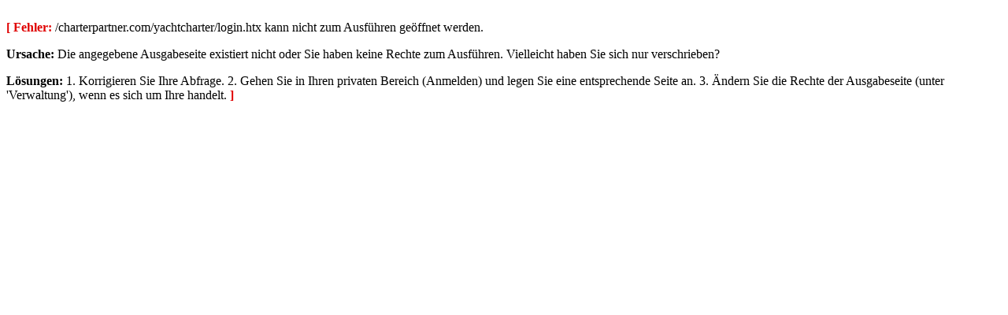

--- FILE ---
content_type: text/html
request_url: https://www.charterpartner.com/cgi-bin/baseportal.pl?dir=yachtcharter&c=1&db=Yachten&type=1&htx=/charterpartner.com/yachtcharter/login&range=0,20&cmd=do_mod&Id=2010
body_size: 363
content:
<br><b><font color=e00000>[ Fehler:</font></b> /charterpartner.com/yachtcharter/login.htx kann nicht zum Ausf&uuml;hren ge&ouml;ffnet werden.<p><b>Ursache:</b> Die angegebene Ausgabeseite existiert nicht oder Sie haben keine Rechte zum Ausf&uuml;hren. Vielleicht haben Sie sich nur verschrieben?<p><b>L&ouml;sungen:</b> 1. Korrigieren Sie Ihre Abfrage. 2. Gehen Sie in Ihren privaten Bereich (Anmelden) und legen Sie eine entsprechende Seite an. 3. &Auml;ndern Sie die Rechte der Ausgabeseite (unter 'Verwaltung'), wenn es sich um Ihre handelt.<font color=e00000><b> ]</b></font><br>